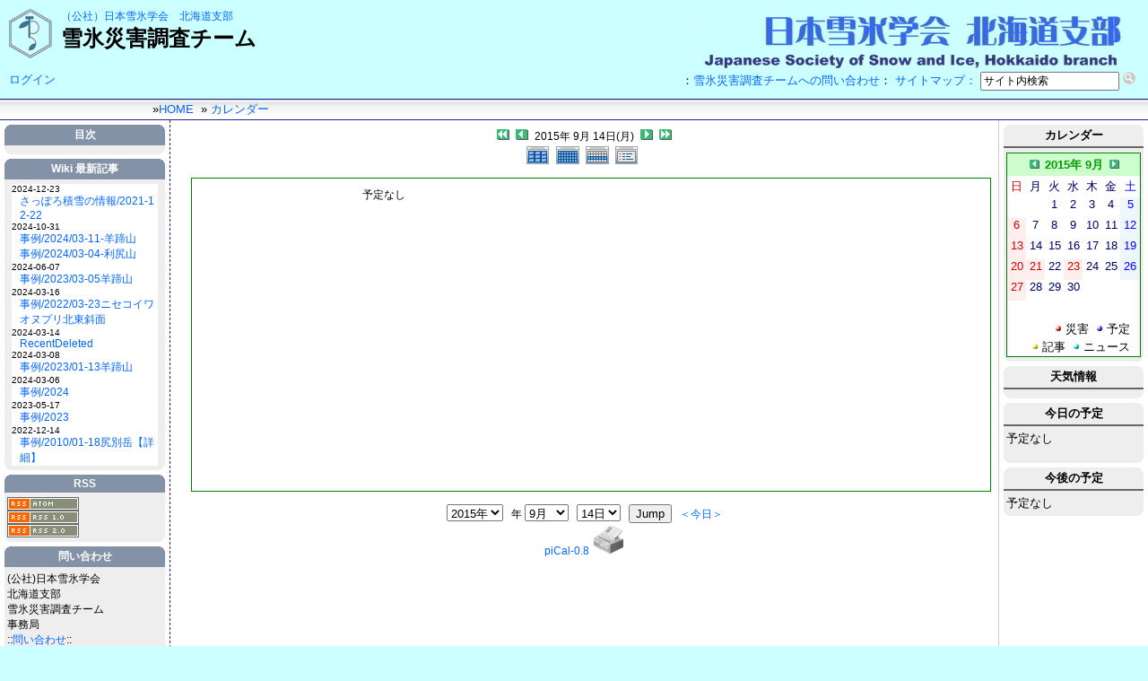

--- FILE ---
content_type: text/html; charset=EUC-JP
request_url: https://avalanche.seppyo.org/snow/modules/piCal/?cid=0&smode=Daily&caldate=2015-9-14
body_size: 5843
content:
<!DOCTYPE html PUBLIC "-//W3C//DTD XHTML 1.0 Transitional//EN" "http://www.w3.org/TR/xhtml1/DTD/xhtml1-transitional.dtd">
<html xmlns="http://www.w3.org/1999/xhtml" xml:lang="ja" lang="ja">
<head>
<script language="JavaScript"><!--
   if( self != top ) { top.location = self.location; }
// --></script>
<meta http-equiv="content-type" content="text/html; charset=EUC-JP" />
<meta http-equiv="content-language" content="ja" />
<meta name="robots" content="index,nofollow" />
<meta name="keywords" content="社団法人,日本,雪氷学会,北海道支部,雪氷災害調査チーム,雪崩,研究,山岳,ガイド,調査,遭難,報告" />
<meta name="description" content="（社）日本雪氷学会北海道支部雪氷災害調査チーム" />
<meta name="rating" content="general" />
<meta name="author" content="（社）日本雪氷学会北海道支部雪氷災害調査チーム" />
<meta name="copyright" content="Copyright &#169; 2007-2024（社）日本雪氷学会北海道支部雪氷災害調査チーム" />
<meta name="generator" content="XOOPS" />
<title>雪氷災害調査チーム - カレンダー</title>
<link rel="apple-touch-icon" href="https://avalanche.seppyo.org/snow/apple-touch-icon.png" />
<link rel="shortcut icon" href="https://avalanche.seppyo.org/snow/favicon.ico" type="image/x-icon" />
<link rel="stylesheet" type="text/css" media="screen" href="https://avalanche.seppyo.org/snow/xoops.css" />
<link rel="stylesheet" type="text/css" media="screen" href="https://avalanche.seppyo.org/snow/themes/default/styleMAC.css" />
<link rel="stylesheet" type="text/css" media="print" href="https://avalanche.seppyo.org/snow/themes/default/print.css" >
<link rel="alternate" type="application/rss+xml" title="RSS2.0" href="https://avalanche.seppyo.org/snow/modules/d3pipes/index.php?page=xml&style=rss20&pipe_id=5" />
<!-- RMV: added module header -->
<style><!-- 
/* Style sheet for piCal (you can add embed css's here) */

tr.pical-monthly td { width: 90px; margin: 0; word-wrap:break-word; }
tr.pical-monthly td.pical-weekmark { width: 10px; margin: 0; }

table.pical-categoryform { table-layout:fixed; }
td.pical-categoryform { margin: 4px 0; }

--></style>
<link rel="stylesheet" type="text/css" media="all" href="style.css" />

<script type="text/javascript">
<!--
//--></script><script type="text/javascript" src="https://avalanche.seppyo.org/snow/include/xoops.js"></script><script type="text/javascript"><!--
//-->
</script>
<script type="text/javascript" src="https://avalanche.seppyo.org/snow/niftycube.js"></script>
<script type="text/javascript">
window.onload=function(){
Nifty("div.blockTitle,dt.itemHead","transparent top");
Nifty("div#box","big");
Nifty("div#main","big transparent");
Nifty("dt.kijimenu","transparent all");
Nifty("div.blockContent","transparent bottom");
Nifty("div.tt","transparent bottom");
}
</script>
<script type="text/Javascript">
<!--
function DD_List_Link(Obj){
 if(Obj.options[Obj.selectedIndex].value == '') return;
 var Values = Obj.options[Obj.selectedIndex].value.split('$target=');
 if(Values.length < 2 || Values[1] == '' ||  Values[1] == '_self') {
   window.location.href=Values[0];
 } else {
    window.open(Values[0],Values[1]);
 }
}
// -->
</script>
</head>
<body>
<div id="main">
<!-- ヘッダ部分の定義 -->
<div id="headtitle">
<a href="https://avalanche.seppyo.org/snow"><img class="headlogo" src="https://avalanche.seppyo.org/snow/themes/default/logo.gif"></a>
<a href="http://www.seppyo.org/">（公社）日本雪氷学会</a>　<a href="http://hokkaido.seppyo.org/">北海道支部</a><br>
<span style="font-size: 24px;font-weight:bold;">雪氷災害調査チーム</span><br clear="all">
</div>
<div id="headerfunc">
<div style="float:left;">
<a href="/snow/user.php">ログイン</a>
<!--form action="https://avalanche.seppyo.org/snow/user.php" method="post" style="margin:0;">
	Login:&nbsp;
	<input type="text" name="uname" size="10" class="formbk" />
	&nbsp;Pass:&nbsp;
	<input type="password" size="10" name="pass" class="formbk" />
	<input type="hidden" name="xoops_redirect" value="/snow/modules/piCal/?cid=0&amp;smode=Daily&amp;caldate=2015-9-14" />
	<input type="hidden" name="op" value="login" /> 
	<input type="submit" value="ENTER" style="font-size:10px;" class="formbt" />
	&nbsp;:&nbsp;<a href="https://avalanche.seppyo.org/snow/lostpass.php">Lost Password?</a>
</form-->
</div>
<div style="float:right;">
<form action="https://avalanche.seppyo.org/snow/modules/search/index.php" method="get" style="margin:0;">
<input name="HypEncHint" type="hidden" value="ぷ" />
：<a href="https://avalanche.seppyo.org/snow/modules/qa/">雪氷災害調査チームへの問い合わせ</a>：
<a href="https://avalanche.seppyo.org/snow/modules/sitemap/">サイトマップ：</a>
		<input style="font-size:12px;font-family: 'ヒラギノ丸ゴ Pro W4', 'HiraMaruPro-W4';" type="search" results="5" autosave="geoecology" name="query" size="20" placeholder="サイト内検索" value="サイト内検索" onfocus="if( this.value == 'サイト内検索' ) { this.value='' };" onblur="if( this.value == '' ) { this.value='サイト内検索'; }"/>
		<input type="hidden" name="action" value="results" />
		<input class="icon" type="image" name="Search" src="https://avalanche.seppyo.org/snow/themes/default/icon_search.png" />&nbsp;
	</form>
</div>
</div>
<div id="headerbar">
<span id="breadcrumb">
&raquo;<a href="https://avalanche.seppyo.org/snow/index.php">HOME</a>
 &nbsp;&raquo;
     <a href="https://avalanche.seppyo.org/snow/modules/piCal/">カレンダー</a>
   </span>
</div> 
<!-- ヘッダ部分終わり -->
<!--メイン部分の定義 -->
  <table cellspacing="0">
    <tr>
      <td id="leftcolumn" class="noprint">
        <!-- Start left blocks loop -->
                  <div class="blockTitle">目次</div>
<div class="blockContent"><table cellspacing="0">
  <tr>
    <td id="mainmenu">
      <!-- start module menu loop -->
            <!-- end module menu loop -->
    </td>
  </tr>
</table></div>                  <div class="blockTitle">Wiki 最新記事</div>
<div class="blockContent">			<style TYPE="text/css">
			<!--
			/* for default theme */
			td#mainmenu a:hover.bwiki_block_diff
			{
				background-color: #e6e6e6;
			}
			td#mainmenu a.bwiki_block_diff
			{
				display:inline;
				float:right;
				text-align:right;
				padding: 0;
				background-color: white;
				border: none;
			}
			td#mainmenu a:hover.bwiki_block_date
			{
				color: black;

			}
			td#mainmenu a.bwiki_block_date
			{
				color: black;
				padding: 0;
				background-color: white;
				border: none;
			}
			td#mainmenu a:hover.bwiki_block
			{
				background-color: #e6e6e6;
			}
			td#mainmenu a.bwiki_block
			{
				word-break: break-all;
				padding: 0;
				padding-left: 9px;
				background-color: white;
				border: none;
			}
			-->
			</style><table cellspacing=0><tr><td id='mainmenu'><small><a href='https://avalanche.seppyo.org/snow/modules/bwiki/index.php?RecentChanges' title='RecentChanges' class='menuSub bwiki_block_date'>2024-12-23</a> <a href='https://avalanche.seppyo.org/snow/modules/bwiki/index.php?%A4%B5%A4%C3%A4%DD%A4%ED%C0%D1%C0%E3%A4%CE%BE%F0%CA%F3%2F2021-12-22' title='さっぽろ積雪の情報/2021-12-22 (390d)' class='menuMain bwiki_block'>さっぽろ積雪の情報/2021-12-22</a><a href='https://avalanche.seppyo.org/snow/modules/bwiki/index.php?RecentChanges' title='RecentChanges' class='menuSub bwiki_block_date'>2024-10-31</a> <a href='https://avalanche.seppyo.org/snow/modules/bwiki/index.php?%BB%F6%CE%E3%2F2024%2F03-11-%CD%D3%C4%FD%BB%B3' title='事例/2024/03-11-羊蹄山 (443d)' class='menuMain bwiki_block'>事例/2024/03-11-羊蹄山</a> <a href='https://avalanche.seppyo.org/snow/modules/bwiki/index.php?%BB%F6%CE%E3%2F2024%2F03-04-%CD%F8%BF%AC%BB%B3' title='事例/2024/03-04-利尻山 (443d)' class='menuMain bwiki_block'>事例/2024/03-04-利尻山</a><a href='https://avalanche.seppyo.org/snow/modules/bwiki/index.php?RecentChanges' title='RecentChanges' class='menuSub bwiki_block_date'>2024-06-07</a> <a href='https://avalanche.seppyo.org/snow/modules/bwiki/index.php?%BB%F6%CE%E3%2F2023%2F03-05%CD%D3%C4%FD%BB%B3' title='事例/2023/03-05羊蹄山 (589d)' class='menuMain bwiki_block'>事例/2023/03-05羊蹄山</a><a href='https://avalanche.seppyo.org/snow/modules/bwiki/index.php?RecentChanges' title='RecentChanges' class='menuSub bwiki_block_date'>2024-03-16</a> <a href='https://avalanche.seppyo.org/snow/modules/bwiki/index.php?%BB%F6%CE%E3%2F2022%2F03-23%A5%CB%A5%BB%A5%B3%A5%A4%A5%EF%A5%AA%A5%CC%A5%D7%A5%EA%CB%CC%C5%EC%BC%D0%CC%CC' title='事例/2022/03-23ニセコイワオヌプリ北東斜面 (672d)' class='menuMain bwiki_block'>事例/2022/03-23ニセコイワオヌプリ北東斜面</a><a href='https://avalanche.seppyo.org/snow/modules/bwiki/index.php?RecentChanges' title='RecentChanges' class='menuSub bwiki_block_date'>2024-03-14</a> <a href='https://avalanche.seppyo.org/snow/modules/bwiki/index.php?RecentDeleted' title='RecentDeleted (674d)' class='menuMain bwiki_block'>RecentDeleted</a><a href='https://avalanche.seppyo.org/snow/modules/bwiki/index.php?RecentChanges' title='RecentChanges' class='menuSub bwiki_block_date'>2024-03-08</a> <a href='https://avalanche.seppyo.org/snow/modules/bwiki/index.php?%BB%F6%CE%E3%2F2023%2F01-13%CD%D3%C4%FD%BB%B3' title='事例/2023/01-13羊蹄山 (680d)' class='menuMain bwiki_block'>事例/2023/01-13羊蹄山</a><a href='https://avalanche.seppyo.org/snow/modules/bwiki/index.php?RecentChanges' title='RecentChanges' class='menuSub bwiki_block_date'>2024-03-06</a> <a href='https://avalanche.seppyo.org/snow/modules/bwiki/index.php?%BB%F6%CE%E3%2F2024' title='事例/2024 (682d)' class='menuMain bwiki_block'>事例/2024</a><a href='https://avalanche.seppyo.org/snow/modules/bwiki/index.php?RecentChanges' title='RecentChanges' class='menuSub bwiki_block_date'>2023-05-17</a> <a href='https://avalanche.seppyo.org/snow/modules/bwiki/index.php?%BB%F6%CE%E3%2F2023' title='事例/2023 (976d)' class='menuMain bwiki_block'>事例/2023</a><a href='https://avalanche.seppyo.org/snow/modules/bwiki/index.php?RecentChanges' title='RecentChanges' class='menuSub bwiki_block_date'>2022-12-14</a> <a href='https://avalanche.seppyo.org/snow/modules/bwiki/index.php?%BB%F6%CE%E3%2F2010%2F01-18%BF%AC%CA%CC%B3%D9%A1%DA%BE%DC%BA%D9%A1%DB' title='事例/2010/01-18尻別岳【詳細】 (1130d)' class='menuMain bwiki_block'>事例/2010/01-18尻別岳【詳細】</a></small></td></tr></table></div>                  <div class="blockTitle">RSS</div>
<div class="blockContent"><a href="https://avalanche.seppyo.org/snow/modules/d3pipes/index.php?page=xml&style=atom&pipe_id=5"><img src="https://avalanche.seppyo.org/snow/modules/d3pipes/images/icon_atom.gif"></a>
<BR>
<a href="https://avalanche.seppyo.org/snow/modules/d3pipes/index.php?page=xml&style=rss10&pipe_id=5"><img src="https://avalanche.seppyo.org/snow/modules/d3pipes/images/icon_rss10.gif"></a>
<BR>
<a href="https://avalanche.seppyo.org/snow/modules/d3pipes/index.php?page=xml&style=rss20&pipe_id=5"><img src="https://avalanche.seppyo.org/snow//modules/d3pipes/images/icon_rss20.gif"></a></div>                  <div class="blockTitle">問い合わせ</div>
<div class="blockContent">(公社)日本雪氷学会<BR>北海道支部<BR>雪氷災害調査チーム<BR>事務局<br>
::<a href="https://avalanche.seppyo.org/snow/modules/qa/">問い合わせ</a>::</div>                  <div class="blockTitle">訪問者</div>
<div class="blockContent"><table width="100%" cellpadding="0" cellspacing="1">
<tr>
<td class='even'>Today</td>
<td class='even' align="right"><img src="https://avalanche.seppyo.org/snow/modules/Multicounter/admin/counter.php?page=1&mode=today"></td>
</tr>
<tr>
<td class='odd'>Yesterday</td>
<td td class='odd' align="right"><img src="https://avalanche.seppyo.org/snow/modules/Multicounter/admin/counter.php?page=1&mode=yesterday"></td>
</tr>
<tr>
<td class='even'>Total</td>
<td class='even' align="right"><SCRIPT LANGUAGE="JavaScript"><!--
c_url = "https://avalanche.seppyo.org/snow/modules/Multicounter/admin/counter.php?page=1&ref="+document.referrer;
document.write("<img src='"+c_url+"'>");
// -->
</SCRIPT>
<NOSCRIPT><IMG src="https://avalanche.seppyo.org/snow/modules/Multicounter/admin/counter.php?page=1"></NOSCRIPT>
</td>
</tr>
<tr>
<td class='odd' colspan='2'>FROM 2007/11/20</td></tr>
</table></div>                <!-- End left blocks loop -->
      </td>

<td id="centercolumn">
	<!-- Display center blocks if any -->
			<div id="content">
		    <!-- header -->
	<div align="center">
		
		<a href='?cid=0&amp;smode=Daily&amp;caldate=2015-8-31'>
			<img src='https://avalanche.seppyo.org/snow/modules/piCal/images/default/arrowleftleft.gif' width='18' height='14' border='0' alt='前月' title='前月' />
		</a>
		<a href='?cid=0&amp;smode=Daily&amp;caldate=2015-9-13'>
			<img src='https://avalanche.seppyo.org/snow/modules/piCal/images/default/arrowleft.gif' width='18' height='14' border='0' alt='昨日' title='昨日' />
		</a>
		<span class='calhead'>2015年 9月 14日(月)</span>
		<a href='?cid=0&amp;smode=Daily&amp;caldate=2015-9-15'>
			<img src='https://avalanche.seppyo.org/snow/modules/piCal/images/default/arrowright.gif' width='18' height='14' border='0' alt='明日' title='明日' />
		</a>
		<a href='?cid=0&amp;smode=Daily&amp;caldate=2015-10-1'>
			<img src='https://avalanche.seppyo.org/snow/modules/piCal/images/default/arrowrightright.gif' width='18' height='14' border='0' alt='翌月' title='翌月' />
		</a>
		<br />
		<a href='?cid=0&amp;smode=Yearly&amp;caldate=2015-9-14'>
			<img src='https://avalanche.seppyo.org/snow/modules/piCal/images/default/year_on.gif' border='0' width='30' height='24' alt='年間表示' title='年間表示' />
		</a>
		<a href='?cid=0&amp;smode=Monthly&amp;caldate=2015-9-14'>
			<img src='https://avalanche.seppyo.org/snow/modules/piCal/images/default/month_on.gif' border='0' width='30' height='24' alt='月表示' title='月表示' />
		</a>
		<a href='?cid=0&amp;smode=Weekly&amp;caldate=2015-9-14'>
			<img src='https://avalanche.seppyo.org/snow/modules/piCal/images/default/week_on.gif' border='0' width='30' height='24' alt='週表示' title='週表示' />
		</a>
		<a href='?cid=0&amp;smode=List&amp;caldate=2015-9-14'>
			<img src='https://avalanche.seppyo.org/snow/modules/piCal/images/default/list_on.gif' border='0' width='30' height='24' alt='予定一覧表示' title='予定一覧表示' />
		</a>
	</div>
	
	<table border='0' cellspacing='0' cellpadding='0'>
	 <tr>
	 <td class='calframe'>
	 <table border='0' cellspacing='0' cellpadding='0' width='100%' style='margin:0px;'>
	 <tr>
	   <td colspan='8'><img src='https://avalanche.seppyo.org/snow/modules/piCal/images/default/spacer.gif' alt='' height='10' /></td>
	 </tr>
	 <tr>
	   <td><img src='https://avalanche.seppyo.org/snow/modules/piCal/images/default/spacer.gif' alt='' width='10' height='350' /></td>
	   <td colospan='7' valign='top' bgcolor='#FFFFFF' style='border:solid 1px green; background-color:white;;background-color:#FFFFFF'>
	     <table border='0' cellpadding='0' cellspacing='0' style='margin:0px;'>
	       <tr>
	         <td><img src='https://avalanche.seppyo.org/snow/modules/piCal/images/default/spacer.gif' alt='' width='120' height='10' /></td>
	         <td><img src='https://avalanche.seppyo.org/snow/modules/piCal/images/default/spacer.gif' alt='' width='440' height='10' /></td>
	       </tr>
	
<tr><td></td><td>予定なし</td></tr>

	     </table>
	   </td>
	 </tr>
	 </table>
	 </td>
	 </tr>
	</table>

	<br />
	<div align="center">
		<form action='?cid=0&amp;smode=Daily&amp;' method='post'>
<input name="HypEncHint" type="hidden" value="ぷ" />
		<select name='pical_year'>			<option value='2001'>2001年</option>
			<option value='2002'>2002年</option>
			<option value='2003'>2003年</option>
			<option value='2004'>2004年</option>
			<option value='2005'>2005年</option>
			<option value='2006'>2006年</option>
			<option value='2007'>2007年</option>
			<option value='2008'>2008年</option>
			<option value='2009'>2009年</option>
			<option value='2010'>2010年</option>
			<option value='2011'>2011年</option>
			<option value='2012'>2012年</option>
			<option value='2013'>2013年</option>
			<option value='2014'>2014年</option>
			<option value='2015' selected='selected'>2015年</option>
			<option value='2016'>2016年</option>
			<option value='2017'>2017年</option>
			<option value='2018'>2018年</option>
			<option value='2019'>2019年</option>
			<option value='2020'>2020年</option>
</select> &nbsp; 年 <select name='pical_month'>			<option value='1'>1月</option>
			<option value='2'>2月</option>
			<option value='3'>3月</option>
			<option value='4'>4月</option>
			<option value='5'>5月</option>
			<option value='6'>6月</option>
			<option value='7'>7月</option>
			<option value='8'>8月</option>
			<option value='9' selected='selected'>9月</option>
			<option value='10'>10月</option>
			<option value='11'>11月</option>
			<option value='12'>12月</option>
</select> &nbsp;  <select name='pical_date'>			<option value='1'>1日</option>
			<option value='2'>2日</option>
			<option value='3'>3日</option>
			<option value='4'>4日</option>
			<option value='5'>5日</option>
			<option value='6'>6日</option>
			<option value='7'>7日</option>
			<option value='8'>8日</option>
			<option value='9'>9日</option>
			<option value='10'>10日</option>
			<option value='11'>11日</option>
			<option value='12'>12日</option>
			<option value='13'>13日</option>
			<option value='14' selected='selected'>14日</option>
			<option value='15'>15日</option>
			<option value='16'>16日</option>
			<option value='17'>17日</option>
			<option value='18'>18日</option>
			<option value='19'>19日</option>
			<option value='20'>20日</option>
			<option value='21'>21日</option>
			<option value='22'>22日</option>
			<option value='23'>23日</option>
			<option value='24'>24日</option>
			<option value='25'>25日</option>
			<option value='26'>26日</option>
			<option value='27'>27日</option>
			<option value='28'>28日</option>
			<option value='29'>29日</option>
			<option value='30'>30日</option>
			<option value='31'>31日</option>
</select> &nbsp; 
		<input type='submit' name='pical_jumpcaldate' value='Jump'>
		&nbsp; 
		<a href='?cid=0&amp;smode=Daily'>＜今日＞</a>
        </form>
    	<a href='http://xoops.peak.ne.jp/' target='_blank'>piCal-0.8</a>
    	<a href="https://avalanche.seppyo.org/snow/modules/piCal/print.php?cid=0&amp;smode=Daily&amp;caldate=2015-9-14" target="_blank"><img src="https://avalanche.seppyo.org/snow/modules/piCal/images/default/print.gif" alt="印刷" title="印刷" border="0"  />
    	</a>
	</div>

		</div>	
		<!-- End display center blocks -->
</td>
            <td id="rightcolumn" class="noprint">
        <!-- Start right blocks loop -->
                  <div class="blockTitle">カレンダー</div>
<div class="blockContent"><table border="0" cellspacing="0" cellpadding="0" width="150" style="width:150px;line-height:normal;margin:0px;"><tr><td width="150" class="calframe" style="border:solid 1px green; background-color:white;"><table border="0" cellspacing="0" cellpadding="0" width="100%" style="border-collapse:collapse;margin:0px;"><!-- header part --><tr><td nowrap="nowrap" colspan="7" style="background-color:#CCFFCC;text-align:center;vertical-align:middle;padding:3px 1px;"><a href="?caldate=2015-8-31&amp;cid=0&amp;smode=0"><img src="https://avalanche.seppyo.org/snow/modules/piCal/images/default/miniarrowleft.gif" width="18" height="14" border="0" alt="前月" title="前月" /></a><font size="2"><span class="pical_head" style="color:#009900"><b>2015年 9月</b></span></font><a href="?caldate=2015-10-1&amp;cid=0&amp;smode=0"><img src="https://avalanche.seppyo.org/snow/modules/piCal/images/default/miniarrowright.gif" width="18" height="14" border="0" alt="翌月" title="翌月" /></a></td></tr><tr><!-- day name loop --><td class="pical_minidayname" style="text-align:center;padding:3px 1px;"><span class="pical_minidayname" style="color:#CC0000;">日</span></td><td class="pical_minidayname" style="text-align:center;padding:3px 1px;"><span class="pical_minidayname" style="color:#000066;">月</span></td><td class="pical_minidayname" style="text-align:center;padding:3px 1px;"><span class="pical_minidayname" style="color:#000066;">火</span></td><td class="pical_minidayname" style="text-align:center;padding:3px 1px;"><span class="pical_minidayname" style="color:#000066;">水</span></td><td class="pical_minidayname" style="text-align:center;padding:3px 1px;"><span class="pical_minidayname" style="color:#000066;">木</span></td><td class="pical_minidayname" style="text-align:center;padding:3px 1px;"><span class="pical_minidayname" style="color:#000066;">金</span></td><td class="pical_minidayname" style="text-align:center;padding:3px 1px;"><span class="pical_minidayname" style="color:#0000FF;">土</span></td></tr><!-- weekly loop --><tr><!-- daily loop --><td class="pical_miniday"><span class="pical_miniday"><img src="https://avalanche.seppyo.org/snow/modules/piCal/images/default/spacer.gif" alt="" width="20" height="20" /></span></td><td class="pical_miniday"><span class="pical_miniday"><img src="https://avalanche.seppyo.org/snow/modules/piCal/images/default/spacer.gif" alt="" width="20" height="20" /></span></td><td class="pical_miniday" style="background-color:#FFFFFF;text-align:center;height:20px;"><span class="pical_miniday" style="color:#000066;">1</span><br /><span class="pical_miniday"><img src="https://avalanche.seppyo.org/snow/modules/piCal/images/default/spacer.gif" alt="" width="8" height="8" /></span></td><td class="pical_miniday" style="background-color:#FFFFFF;text-align:center;height:20px;"><span class="pical_miniday" style="color:#000066;">2</span><br /><span class="pical_miniday"><img src="https://avalanche.seppyo.org/snow/modules/piCal/images/default/spacer.gif" alt="" width="8" height="8" /></span></td><td class="pical_miniday" style="background-color:#FFFFFF;text-align:center;height:20px;"><span class="pical_miniday" style="color:#000066;">3</span><br /><span class="pical_miniday"><img src="https://avalanche.seppyo.org/snow/modules/piCal/images/default/spacer.gif" alt="" width="8" height="8" /></span></td><td class="pical_miniday" style="background-color:#FFFFFF;text-align:center;height:20px;"><span class="pical_miniday" style="color:#000066;">4</span><br /><span class="pical_miniday"><img src="https://avalanche.seppyo.org/snow/modules/piCal/images/default/spacer.gif" alt="" width="8" height="8" /></span></td><td class="pical_miniday" style="background-color:#EEF7FF;text-align:center;height:20px;"><span class="pical_miniday" style="color:#0000FF;">5</span><br /><span class="pical_miniday"><img src="https://avalanche.seppyo.org/snow/modules/piCal/images/default/spacer.gif" alt="" width="8" height="8" /></span></td></tr><tr><!-- daily loop --><td class="pical_miniday" style="background-color:#FFEEEE;text-align:center;height:20px;"><span class="pical_miniday" style="color:#CC0000;">6</span><br /><span class="pical_miniday"><img src="https://avalanche.seppyo.org/snow/modules/piCal/images/default/spacer.gif" alt="" width="8" height="8" /></span></td><td class="pical_miniday" style="background-color:#FFFFFF;text-align:center;height:20px;"><span class="pical_miniday" style="color:#000066;">7</span><br /><span class="pical_miniday"><img src="https://avalanche.seppyo.org/snow/modules/piCal/images/default/spacer.gif" alt="" width="8" height="8" /></span></td><td class="pical_miniday" style="background-color:#FFFFFF;text-align:center;height:20px;"><span class="pical_miniday" style="color:#000066;">8</span><br /><span class="pical_miniday"><img src="https://avalanche.seppyo.org/snow/modules/piCal/images/default/spacer.gif" alt="" width="8" height="8" /></span></td><td class="pical_miniday" style="background-color:#FFFFFF;text-align:center;height:20px;"><span class="pical_miniday" style="color:#000066;">9</span><br /><span class="pical_miniday"><img src="https://avalanche.seppyo.org/snow/modules/piCal/images/default/spacer.gif" alt="" width="8" height="8" /></span></td><td class="pical_miniday" style="background-color:#FFFFFF;text-align:center;height:20px;"><span class="pical_miniday" style="color:#000066;">10</span><br /><span class="pical_miniday"><img src="https://avalanche.seppyo.org/snow/modules/piCal/images/default/spacer.gif" alt="" width="8" height="8" /></span></td><td class="pical_miniday" style="background-color:#FFFFFF;text-align:center;height:20px;"><span class="pical_miniday" style="color:#000066;">11</span><br /><span class="pical_miniday"><img src="https://avalanche.seppyo.org/snow/modules/piCal/images/default/spacer.gif" alt="" width="8" height="8" /></span></td><td class="pical_miniday" style="background-color:#EEF7FF;text-align:center;height:20px;"><span class="pical_miniday" style="color:#0000FF;">12</span><br /><span class="pical_miniday"><img src="https://avalanche.seppyo.org/snow/modules/piCal/images/default/spacer.gif" alt="" width="8" height="8" /></span></td></tr><tr><!-- daily loop --><td class="pical_miniday" style="background-color:#FFEEEE;text-align:center;height:20px;"><span class="pical_miniday" style="color:#CC0000;">13</span><br /><span class="pical_miniday"><img src="https://avalanche.seppyo.org/snow/modules/piCal/images/default/spacer.gif" alt="" width="8" height="8" /></span></td><td class="pical_miniday" style="background-color:#FFFFFF;text-align:center;height:20px;"><span class="pical_miniday" style="color:#000066;">14</span><br /><span class="pical_miniday"><img src="https://avalanche.seppyo.org/snow/modules/piCal/images/default/spacer.gif" alt="" width="8" height="8" /></span></td><td class="pical_miniday" style="background-color:#FFFFFF;text-align:center;height:20px;"><span class="pical_miniday" style="color:#000066;">15</span><br /><span class="pical_miniday"><img src="https://avalanche.seppyo.org/snow/modules/piCal/images/default/spacer.gif" alt="" width="8" height="8" /></span></td><td class="pical_miniday" style="background-color:#FFFFFF;text-align:center;height:20px;"><span class="pical_miniday" style="color:#000066;">16</span><br /><span class="pical_miniday"><img src="https://avalanche.seppyo.org/snow/modules/piCal/images/default/spacer.gif" alt="" width="8" height="8" /></span></td><td class="pical_miniday" style="background-color:#FFFFFF;text-align:center;height:20px;"><span class="pical_miniday" style="color:#000066;">17</span><br /><span class="pical_miniday"><img src="https://avalanche.seppyo.org/snow/modules/piCal/images/default/spacer.gif" alt="" width="8" height="8" /></span></td><td class="pical_miniday" style="background-color:#FFFFFF;text-align:center;height:20px;"><span class="pical_miniday" style="color:#000066;">18</span><br /><span class="pical_miniday"><img src="https://avalanche.seppyo.org/snow/modules/piCal/images/default/spacer.gif" alt="" width="8" height="8" /></span></td><td class="pical_miniday" style="background-color:#EEF7FF;text-align:center;height:20px;"><span class="pical_miniday" style="color:#0000FF;">19</span><br /><span class="pical_miniday"><img src="https://avalanche.seppyo.org/snow/modules/piCal/images/default/spacer.gif" alt="" width="8" height="8" /></span></td></tr><tr><!-- daily loop --><td class="pical_miniday" style="background-color:#FFEEEE;text-align:center;height:20px;"><span class="pical_miniday" style="color:#CC0000;">20</span><br /><span class="pical_miniday"><img src="https://avalanche.seppyo.org/snow/modules/piCal/images/default/spacer.gif" alt="" width="8" height="8" /></span></td><td class="pical_miniday" style="background-color:#FFEEEE;text-align:center;height:20px;"><span class="pical_miniday" style="color:#CC0000;">21</span><br /><span class="pical_miniday"><img src="https://avalanche.seppyo.org/snow/modules/piCal/images/default/spacer.gif" alt="" width="8" height="8" /></span></td><td class="pical_miniday" style="background-color:#FFFFFF;text-align:center;height:20px;"><span class="pical_miniday" style="color:#000066;">22</span><br /><span class="pical_miniday"><img src="https://avalanche.seppyo.org/snow/modules/piCal/images/default/spacer.gif" alt="" width="8" height="8" /></span></td><td class="pical_miniday" style="background-color:#FFEEEE;text-align:center;height:20px;"><span class="pical_miniday" style="color:#CC0000;">23</span><br /><span class="pical_miniday"><img src="https://avalanche.seppyo.org/snow/modules/piCal/images/default/spacer.gif" alt="" width="8" height="8" /></span></td><td class="pical_miniday" style="background-color:#FFFFFF;text-align:center;height:20px;"><span class="pical_miniday" style="color:#000066;">24</span><br /><span class="pical_miniday"><img src="https://avalanche.seppyo.org/snow/modules/piCal/images/default/spacer.gif" alt="" width="8" height="8" /></span></td><td class="pical_miniday" style="background-color:#FFFFFF;text-align:center;height:20px;"><span class="pical_miniday" style="color:#000066;">25</span><br /><span class="pical_miniday"><img src="https://avalanche.seppyo.org/snow/modules/piCal/images/default/spacer.gif" alt="" width="8" height="8" /></span></td><td class="pical_miniday" style="background-color:#EEF7FF;text-align:center;height:20px;"><span class="pical_miniday" style="color:#0000FF;">26</span><br /><span class="pical_miniday"><img src="https://avalanche.seppyo.org/snow/modules/piCal/images/default/spacer.gif" alt="" width="8" height="8" /></span></td></tr><tr><!-- daily loop --><td class="pical_miniday" style="background-color:#FFEEEE;text-align:center;height:20px;"><span class="pical_miniday" style="color:#CC0000;">27</span><br /><span class="pical_miniday"><img src="https://avalanche.seppyo.org/snow/modules/piCal/images/default/spacer.gif" alt="" width="8" height="8" /></span></td><td class="pical_miniday" style="background-color:#FFFFFF;text-align:center;height:20px;"><span class="pical_miniday" style="color:#000066;">28</span><br /><span class="pical_miniday"><img src="https://avalanche.seppyo.org/snow/modules/piCal/images/default/spacer.gif" alt="" width="8" height="8" /></span></td><td class="pical_miniday" style="background-color:#FFFFFF;text-align:center;height:20px;"><span class="pical_miniday" style="color:#000066;">29</span><br /><span class="pical_miniday"><img src="https://avalanche.seppyo.org/snow/modules/piCal/images/default/spacer.gif" alt="" width="8" height="8" /></span></td><td class="pical_miniday" style="background-color:#FFFFFF;text-align:center;height:20px;"><span class="pical_miniday" style="color:#000066;">30</span><br /><span class="pical_miniday"><img src="https://avalanche.seppyo.org/snow/modules/piCal/images/default/spacer.gif" alt="" width="8" height="8" /></span></td><td class="pical_miniday"><span class="pical_miniday"><img src="https://avalanche.seppyo.org/snow/modules/piCal/images/default/spacer.gif" alt="" width="20" height="20" /></span></td><td class="pical_miniday"><span class="pical_miniday"><img src="https://avalanche.seppyo.org/snow/modules/piCal/images/default/spacer.gif" alt="" width="20" height="20" /></span></td><td class="pical_miniday"><span class="pical_miniday"><img src="https://avalanche.seppyo.org/snow/modules/piCal/images/default/spacer.gif" alt="" width="20" height="20" /></span></td></tr><tr><!-- daily loop --><td class="pical_miniday"><span class="pical_miniday"><img src="https://avalanche.seppyo.org/snow/modules/piCal/images/default/spacer.gif" alt="" width="20" height="20" /></span></td><td class="pical_miniday"><span class="pical_miniday"><img src="https://avalanche.seppyo.org/snow/modules/piCal/images/default/spacer.gif" alt="" width="20" height="20" /></span></td><td class="pical_miniday"><span class="pical_miniday"><img src="https://avalanche.seppyo.org/snow/modules/piCal/images/default/spacer.gif" alt="" width="20" height="20" /></span></td><td class="pical_miniday"><span class="pical_miniday"><img src="https://avalanche.seppyo.org/snow/modules/piCal/images/default/spacer.gif" alt="" width="20" height="20" /></span></td><td class="pical_miniday"><span class="pical_miniday"><img src="https://avalanche.seppyo.org/snow/modules/piCal/images/default/spacer.gif" alt="" width="20" height="20" /></span></td><td class="pical_miniday"><span class="pical_miniday"><img src="https://avalanche.seppyo.org/snow/modules/piCal/images/default/spacer.gif" alt="" width="20" height="20" /></span></td><td class="pical_miniday"><span class="pical_miniday"><img src="https://avalanche.seppyo.org/snow/modules/piCal/images/default/spacer.gif" alt="" width="20" height="20" /></span></td></tr></table><div align="right" style="padding:3px;"><div style='float:right;height:1.5em;white-space:nowrap;'><img src="https://avalanche.seppyo.org/snow/modules/piCal/images/default/dot8x8blue.gif" alt="予定" />&nbsp;予定&nbsp;&nbsp;</div><div style='float:right;height:1.5em;white-space:nowrap;'><img src="https://avalanche.seppyo.org/snow/modules/piCal/images/default/dot8x8red.gif" alt="災害" />&nbsp;災害&nbsp;&nbsp;</div><div style='float:right;height:1.5em;white-space:nowrap;'><img src="https://avalanche.seppyo.org/snow/modules/piCal/images/default/dot8x8skyblue.gif" alt="ニュース" />&nbsp;ニュース&nbsp;&nbsp;</div><div style='float:right;height:1.5em;white-space:nowrap;'><img src="https://avalanche.seppyo.org/snow/modules/piCal/images/default/dot8x8yellow.gif" alt="記事" />&nbsp;記事&nbsp;&nbsp;</div></div></td></tr></table></div>                  <div class="blockTitle">天気情報</div>
<div class="blockContent"><!--ウェザーニュースブログパーツ-->
<div id="weathernews_blog_parts"></div><script type="text/javascript">document.write('<scr' + 'ipt type="text/javascript" src="https://weathernews.jp/blog/js/blog.js?' + (new Date().valueOf()) + '"></scr' + 'ipt>');</script><script type="text/javascript">// <![CDATA[
wni_blog('blog/forecast:centeredOn=10',150,10,false);// ]]></script></div>                  <div class="blockTitle">今日の予定</div>
<div class="blockContent">  予定なし

<dl>
  
</dl>

  </div>                  <div class="blockTitle">今後の予定</div>
<div class="blockContent">  予定なし
</div>                <!-- End right blocks loop -->
      </td>

      
    </tr>
  </table>
<!--メイン部分終わり -->
<!-- フッタ部分の定義 -->
<div id="footerbar" class="noprint">
Copyright &copy; 2007-2026（公社）日本雪氷学会北海道支部雪氷災害調査チーム
</div>
<!-- フッタ部分終わり -->
</div>
<script type="text/javascript">
var gaJsHost = (("https:" == document.location.protocol) ? "https://ssl." : "http://www.");
document.write(unescape("%3Cscript src='" + gaJsHost + "google-analytics.com/ga.js' type='text/javascript'%3E%3C/script%3E"));
</script>
</body>
</html>